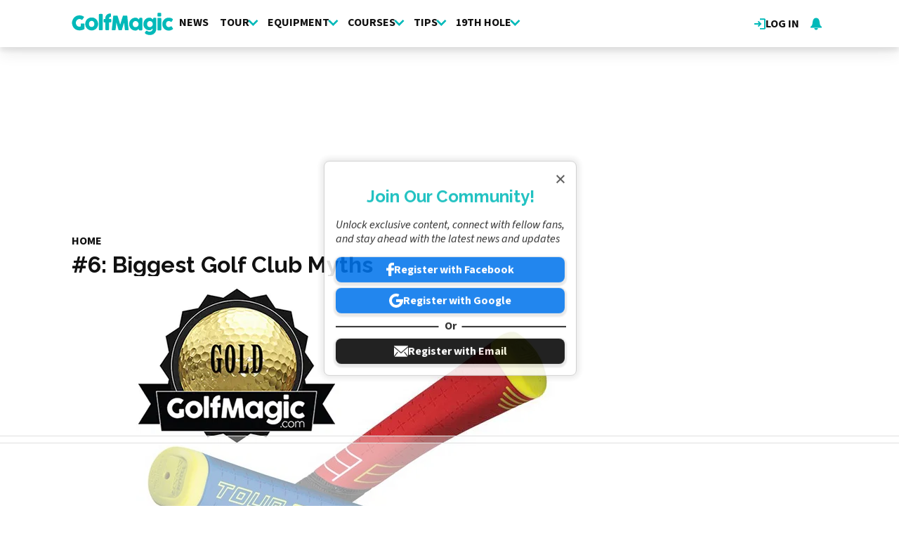

--- FILE ---
content_type: text/css
request_url: https://www.golfmagic.com/sites/default/files/css/css_voTsqYS0GEmgzeB2nCll4-1-Bhq0uUs6dxMGrp7whSs.css?delta=1&language=en&theme=golfmagic&include=eJxlkVGSwyAIhi-k8UgOUWKcojio3fb2q2m3TbcPAn4yCD_gbYIMAcXAK1QrtoZiK7sIZOsOEnOwa2-NczW13WnclUuDQUUDrkXOegU5MWnREX4BvSN4PCWuxO6ie0XRo-qlvl8ciNceN-jUTpRTwtxOeYF4BdJfbf3_aY9hp3Ea-jcctfpn5z1aP8bmoPHWFLqdV76Zp1eBaUsQojMb8xDpSHrDcuiXB7RF8GpekT3mVIWJjJdegJYZP2cWDLFOyYtwKs08nKr3AZOZbanRVoG5lrGBqcwyzQedGi7TqGuEjbuA-QsGwZ9qDrsk9p3wF6NGw04
body_size: 11767
content:
/* @license GPL-2.0-or-later https://www.drupal.org/licensing/faq */
#action-bar{display:-webkit-box;display:-ms-flexbox;display:flex;width:100%;-webkit-box-align:center;-ms-flex-align:center;align-items:center;-webkit-box-pack:end;-ms-flex-pack:end;justify-content:flex-end;gap:16px}#action-bar .link{position:relative;color:var(--menu-color);font-size:16px;text-transform:uppercase;gap:8px;padding:16px 0 16px 44px;width:auto}#action-bar .link>svg{width:16px;height:16px;top:0;left:0;color:var(--menu-icon-color)}@media screen and (max-width:1024px){#action-bar .link{font-size:16px;-webkit-box-pack:normal;-ms-flex-pack:normal;justify-content:normal}}#action-bar .separator{display:inline-block;font-size:0}#action-bar .separator:after{display:inline-block;content:'';height:50px;width:1px;-webkit-transform:skewX(-10deg);transform:skewX(-10deg);background:#eee;position:relative}@media screen and (max-width:1024px){#action-bar .separator:after{height:22px}}@media screen and (max-width:1024px){#action-bar{position:sticky;top:0;padding:0;background:#fff;gap:5px;-webkit-box-pack:space-evenly;-ms-flex-pack:space-evenly;justify-content:space-evenly;z-index:99;border-bottom:1px solid var(--menu-separator-color)}#action-bar .separator:after{background:var(--menu-separator-color)}}@media screen and (max-width:1024px){#header>#action-bar{display:none}}
.card_default{display:-webkit-box;display:-ms-flexbox;display:flex;overflow:hidden;border-radius:8px;padding:14px;gap:16px;min-height:calc(100px + 16px * 2)}.card_default .content{-webkit-box-flex:5;-ms-flex-positive:5;flex-grow:5}.card_default .title{font-size:16px;-webkit-line-clamp:3;min-height:60px}.card_default .links{display:-webkit-box;display:-ms-flexbox;display:flex;width:100%;font-size:14px}.card_default .links .sections .link{line-height:19px}.card_default>a:has(img){-webkit-box-flex:0;-ms-flex:0 0 100px;flex:0 0 100px;-ms-flex-positive:0;flex-grow:0;-ms-flex-negative:0;flex-shrink:0;width:100px;height:100px}.card_default figure{width:100px;height:100px}.card_default picture{display:block;width:100px;height:100px}.card_default img{border-radius:8px}.card_default .card-info{display:-webkit-box;display:-ms-flexbox;display:flex;gap:8px}.card_default .card-info .time{margin-left:unset}.card_default .card-info .viafoura{margin-left:0}.card_default .card-info .viafoura svg{-ms-flex-item-align:end;align-self:end}
.card_hero{aspect-ratio:348/233;padding:0;display:block;border-radius:8px;overflow:hidden;font-size:19px;line-height:23px}.card_hero .panel-inner{margin-top:0}.card_hero .sections{font-size:16px;line-height:20px}.card_hero .sections .time{margin-left:0;color:#fff}.card_hero .sections .viafoura{padding-right:4px;min-width:24px;margin-left:auto;font-size:14px;line-height:18px}.card_hero .content{position:absolute;bottom:16px;left:16px;width:calc(100% - 16px * 2);z-index:1}.card_hero .content .title{font-size:19px;line-height:19px;color:#fff}@media screen and (max-width:768px){.card_hero .content .title{font-size:22px;line-height:22px}}.card_hero.with-summary .content .title{font-size:22px;line-height:22px;color:#fff}.card_hero.with-summary .content .description{font-style:italic;font-weight:400;color:#fff;font-size:16px;line-height:20px;margin-top:4px}.card_hero a:has(img),.card_hero picture{position:absolute;top:0;left:0;width:100%;height:100%}.card_hero .viafoura{font-weight:700}.card_hero .contextual-region{position:static}.card_hero.overlay picture::before{position:absolute;top:0;left:0;width:100%;height:100%;white-space:pre;content:' ';pointer-events:none;background:-webkit-gradient(linear,left bottom,left top,color-stop(15%,#000),color-stop(80%,rgba(0,0,0,0)),to(rgba(0,0,0,0)));background:linear-gradient(0deg,#000 15%,rgba(0,0,0,0) 80%,rgba(0,0,0,0) 100%)}.card_hero.overlay:not(picture) a:has(img)::before{position:absolute;top:0;left:0;width:100%;height:100%;white-space:pre;content:' ';pointer-events:none;background:-webkit-gradient(linear,left bottom,left top,color-stop(15%,#000),color-stop(80%,rgba(0,0,0,0)),to(rgba(0,0,0,0)));background:linear-gradient(0deg,#000 15%,rgba(0,0,0,0) 80%,rgba(0,0,0,0) 100%)}
.card_plain{display:-webkit-box;display:-ms-flexbox;display:flex;border-radius:0;padding:16px;margin-bottom:16px;min-height:90px}.card_plain .content{-webkit-box-flex:5;-ms-flex-positive:5;flex-grow:5}.card_plain .links{min-height:18px}.card_plain .sections{display:-webkit-box;display:-ms-flexbox;display:flex;width:100%;font-size:14px;line-height:18px}.card_plain .title{font-size:16px;line-height:20px}@media screen and (max-width:768px){.card_plain{height:auto}}
.card_default{padding:0;min-height:100px}.card_default .time{font-size:12px;line-height:16px}
.card_hero,.card_hero.with-summary{aspect-ratio:16/9}.card_hero .time,.card_hero.with-summary .time{color:#fff}.card_hero .content .title,.card_hero.with-summary .content .title{font-size:22px;line-height:26px}.card_hero .content .title a,.card_hero.with-summary .content .title a{font-size:22px;line-height:26px}@media screen and (max-width:540px){.card_hero .content .title,.card_hero.with-summary .content .title{font-size:19px;line-height:23px}.card_hero .content .title a,.card_hero.with-summary .content .title a{font-size:19px;line-height:23px}.card_hero .content .description,.card_hero.with-summary .content .description{display:none}}
.block h2,.block h3{font-size:24px;line-height:32px;font-family:var(--heading-font),var(--heading-font-fallback),sans-serif;font-weight:700;margin-bottom:-1em;margin:0 0 16px 0}
a,abbr,acronym,address,applet,article,aside,audio,b,big,blockquote,body,canvas,center,cite,code,dd,del,details,dfn,div,dl,dt,em,embed,figcaption,figure,footer,form,h1,h2,h3,h4,h5,h6,header,hgroup,html,i,iframe,img,ins,kbd,label,li,mark,menu,nav,object,ol,output,p,pre,q,ruby,s,samp,section,small,span,strike,strong,sub,summary,sup,time,tt,u,ul,var,video{margin:0;padding:0;border:0;font-size:100%;font:inherit;vertical-align:baseline}html *{-webkit-box-sizing:border-box;box-sizing:border-box}article,aside,details,figcaption,figure,footer,header,hgroup,menu,nav,section{display:block}body{font-family:'Source Sans Pro',sans-serif;font-size:16px;line-height:1.25}ol,ul{list-style:none;-webkit-margin-before:1em;margin-block-start:1em;-webkit-margin-after:1em;margin-block-end:1em;-webkit-margin-start:1em;margin-inline-start:1em;-webkit-margin-end:0;margin-inline-end:0}p{-webkit-margin-before:1em;margin-block-start:1em;-webkit-margin-after:1em;margin-block-end:1em;-webkit-margin-start:0;margin-inline-start:0;-webkit-margin-end:0;margin-inline-end:0}blockquote,q{quotes:none;-webkit-margin-before:1em;margin-block-start:1em;-webkit-margin-after:1em;margin-block-end:1em;-webkit-margin-start:0;margin-inline-start:0;-webkit-margin-end:0;margin-inline-end:0}blockquote:after,blockquote:before,q:after,q:before{content:'';content:none}table{border-collapse:collapse;border-spacing:0}a{text-decoration:none;color:inherit}img{display:block}fieldset{min-width:100%}.cf::after{content:"";clear:both;display:table}#toolbar-administration a{font-family:'Source Sans Pro','Lucida Grande',Verdana,sans-serif;font-size:12px;font-weight:400}body.toolbar-fixed .modal__actions,body.toolbar-fixed .modal__controls,body.toolbar-horizontal .modal__actions,body.toolbar-horizontal .modal__controls,body.toolbar-vertical .modal__actions,body.toolbar-vertical .modal__controls{top:80px}body.toolbar-fixed .modal__content-actions,body.toolbar-horizontal .modal__content-actions,body.toolbar-vertical .modal__content-actions{top:calc(100vh)}body.toolbar-fixed .modal__content,body.toolbar-horizontal .modal__content,body.toolbar-vertical .modal__content{margin-top:100px}.field-title,.views-field-title{font-weight:700}.field__label{font-weight:700}.field--label-inline .field__label{display:inline-block}.field--label-inline .field__label:after{content:":"}.field--label-inline .field__item{display:inline-block}form .form-item{margin:8px 0}form .form-item label{font-weight:700;display:block;margin:0 0 4px 0}form .form-item label.form-required:after{content:"*";font-size:14px;line-height:19px;color:#ff001f;vertical-align:super}form .form-item .description,form .form-item .form-item--error-message{display:block;margin:4px 0 0 0;font-size:14px;line-height:14px;line-height:20px}form .form-item .form-item--error-message{font-weight:700;color:#ff001f}form select{border:solid 2px #9d9eaa;border-radius:4px;padding:6px;outline:0;width:100%}form select:focus{border-color:var(--link-color)}form select.error{border-color:#ff001f}form input[type=email],form input[type=password],form input[type=telephone],form input[type=text]{border:solid 2px #9d9eaa;border-radius:4px;padding:6px;outline:0;width:100%}form input[type=email]:focus,form input[type=password]:focus,form input[type=telephone]:focus,form input[type=text]:focus{border-color:var(--link-color)}form input[type=email].error,form input[type=password].error,form input[type=telephone].error,form input[type=text].error{border-color:#ff001f}form input::-webkit-file-upload-button{display:inline-block;cursor:pointer;-webkit-appearance:none;appearance:none;line-height:1em;font-weight:700;border-radius:4px;padding:6px 14px;outline:0;color:#fff;min-width:120px}form input::file-selector-button,form input[type=submit]{display:inline-block;cursor:pointer;-webkit-appearance:none;-moz-appearance:none;appearance:none;line-height:1em;font-weight:700;border-radius:4px;padding:6px 14px;outline:0;color:#fff;min-width:120px}form input[type=submit]{background-color:var(--link-color);border:solid 2px var(--link-color)}form input::-webkit-file-upload-button{margin-right:8px;border:solid 2px #33343a;background-color:#33343a}form input::file-selector-button{margin-right:8px;border:solid 2px #33343a;background-color:#33343a}.contact-message-form{font-size:19px;line-height:23px}.contact-message-form fieldset{border:3px solid #eee;border-radius:8px}.contact-message-form fieldset legend{font-weight:700}.contact-message-form input[type=checkbox]{outline:3px solid transparent}.contact-message-form input[type=checkbox]:focus-visible{outline:3px solid var(--link-color)}.contact-message-form .js-form-type-checkbox{display:-webkit-box;display:-ms-flexbox;display:flex;gap:16px}.contact-message-form .form-actions{margin-top:16px;display:-webkit-box;display:-ms-flexbox;display:flex;gap:16px}.contact-message-form input[type=submit]{padding:8px 16px;font-size:19px;line-height:23px}.contact-message-form input[type=email],.contact-message-form input[type=text],.contact-message-form textarea{border:3px solid #eee;border-radius:8px;padding:16px;width:100%;outline:0}.contact-message-form input[type=email]:focus,.contact-message-form input[type=email]:focus-visible,.contact-message-form input[type=text]:focus,.contact-message-form input[type=text]:focus-visible,.contact-message-form textarea:focus,.contact-message-form textarea:focus-visible{border-color:var(--link-color)}body{font-family:var(--body-font),var(--body-font-fallback),sans-serif;font-size:16px;font-style:normal;color:var(--text-color);background-color:#fff;margin:0}h1{font-size:32px;line-height:32px;font-style:normal;font-weight:700;margin:8px 0 16px 0}.main-margin{max-width:1108px;padding:0 16px;margin-left:auto;margin-right:auto}@media screen and (max-width:540px){.main-margin{padding:0 8px}}main{display:block;width:100%;max-width:100%;gap:16px;margin-top:16px}@media screen and (max-width:540px){main{margin-top:8px}}main #block-cmg-base-page-title{-ms-flex-preferred-size:100%;flex-basis:100%;font-size:24px;line-height:32px;font-family:var(--heading-font),var(--heading-font-fallback),sans-serif;font-weight:700;margin-bottom:-1em}main .main-wrapper,main article{-webkit-box-flex:1;-ms-flex-positive:1;flex-grow:1;-ms-flex-preferred-size:min-content;flex-basis:min-content}main #sidebar{-webkit-box-flex:0;-ms-flex-positive:0;flex-grow:0;-ms-flex-negative:0;flex-shrink:0;width:300px;font-size:14px;line-height:14px}@media screen and (max-width:1024px){main{-webkit-box-orient:vertical;-webkit-box-direction:normal;-ms-flex-direction:column;flex-direction:column}main #sidebar,main article{width:100%;-webkit-box-flex:5;-ms-flex-positive:5;flex-grow:5}}.ajax-progress.ajax-progress-fullscreen,.ajax-progress.ajax-progress-fullscreen:after,.ajax-progress.ajax-progress-fullscreen:before{-webkit-animation:pulse .9s infinite;animation:pulse .9s infinite;border-radius:100%;display:block;height:rem(10);left:50%;margin-top:rem(-5);opacity:1;padding:0;position:fixed;top:50%;width:rem(10)}.ajax-progress.ajax-progress-fullscreen{-webkit-animation-delay:.3s;animation-delay:.3s;margin-left:rem(-5)}.ajax-progress.ajax-progress-fullscreen:before{content:'';margin-left:rem(-20)}.ajax-progress.ajax-progress-fullscreen:after{-webkit-animation-delay:.6s;animation-delay:.6s;content:'';margin-left:rem(10)}.section{display:-webkit-box;display:-ms-flexbox;display:flex;-webkit-box-orient:horizontal;-webkit-box-direction:normal;-ms-flex-direction:row;flex-direction:row;-ms-flex-wrap:wrap;flex-wrap:wrap;width:100%;margin-bottom:16px;-webkit-column-gap:32px;-moz-column-gap:32px;column-gap:32px;row-gap:16px}.section.one-column{display:block}.section .block h2,.section .block h3{margin:16px 0}.section .banner-block{margin-top:16px}@media screen and (max-width:1024px){.section{row-gap:0}}.section .col{display:-webkit-box;display:-ms-flexbox;display:flex;-webkit-box-orient:vertical;-webkit-box-direction:normal;-ms-flex-direction:column;flex-direction:column;-webkit-box-flex:1;-ms-flex:1;flex:1;min-width:0}@media screen and (max-width:1024px){.section .col{-webkit-box-flex:100%;-ms-flex:100%;flex:100%}}.section .col .field h2{text-transform:uppercase;color:var(--link-color);font-size:24px;line-height:32px;font-family:var(--heading-font),var(--heading-font-fallback),sans-serif;font-weight:700;margin-bottom:-1em}.section.three-column{-webkit-box-flex:0;-ms-flex:0 0 calc(33.33% - 10.65px);flex:0 0 calc(33.33% - 10.65px)}@media screen and (max-width:1024px){.section.three-column{-webkit-box-flex:0;-ms-flex:0 0 100%;flex:0 0 100%}}.section.wide-two-column .first-column,.section.wide-two-column-sticky .first-column{display:-webkit-box;display:-ms-flexbox;display:flex;-webkit-box-orient:vertical;-webkit-box-direction:normal;-ms-flex-direction:column;flex-direction:column;-webkit-column-gap:32px;-moz-column-gap:32px;column-gap:32px;row-gap:16px}.section.wide-two-column .second-column,.section.wide-two-column-sticky .second-column{-webkit-box-flex:0;-ms-flex:0 0 calc(33.33% - 10.65px);flex:0 0 calc(33.33% - 10.65px)}@media screen and (max-width:768px){.section.wide-two-column .second-column,.section.wide-two-column-sticky .second-column{-webkit-box-flex:0;-ms-flex:0 0 100%;flex:0 0 100%;max-width:100%}}.section.wide-two-column .sticky,.section.wide-two-column-sticky .sticky{position:sticky;top:0}.section.viewport-width{overflow:clip;width:100vw;max-width:100vw;padding:0;display:block;margin-left:calc((100vw - (1108px - 32px)) * -.5)}@media screen and (max-width:1124px){.section.viewport-width{margin-left:-16px;margin-right:-16px}}@media screen and (max-width:540px){.section.viewport-width{margin-left:-8px;margin-right:-8px}}.section.viewport-width .viewport-row{max-width:1108px;margin:0 auto;display:-webkit-box;display:-ms-flexbox;display:flex;gap:16px;-ms-flex-wrap:wrap;flex-wrap:wrap}main.contained-width .section.viewport-width{width:auto;margin-left:auto;margin-right:auto}@media screen and (max-width:1124px){main.contained-width .section.viewport-width{margin-left:-16px;margin-right:-16px}}@media screen and (max-width:540px){main.contained-width .section.viewport-width{margin-left:-8px;margin-right:-8px}}.glb-body .section.viewport-width{width:100%;margin-left:auto;margin-right:auto}.grid-view{display:-webkit-box;display:-ms-flexbox;display:flex;-webkit-box-orient:vertical;-webkit-box-direction:normal;-ms-flex-direction:column;flex-direction:column;gap:16px}.grid-view nav{-webkit-box-flex:0;-ms-flex:0 0 100%;flex:0 0 100%}.grid-view .views-exposed-form{position:sticky;top:72px;z-index:100;display:-webkit-box;display:-ms-flexbox;display:flex;-ms-flex-preferred-size:100%;flex-basis:100%;-webkit-box-orient:horizontal;-webkit-box-direction:normal;-ms-flex-direction:row;flex-direction:row;-ms-flex-wrap:nowrap;flex-wrap:nowrap;-ms-flex-pack:distribute;justify-content:space-around;-ms-flex-line-pack:center;align-content:center;-webkit-box-align:end;-ms-flex-align:end;align-items:flex-end;gap:16px;border-radius:8px;padding:16px;-webkit-box-shadow:0 3px 6px rgba(0,0,0,.075),0 3px 6px rgba(0,0,0,.075);box-shadow:0 3px 6px rgba(0,0,0,.075),0 3px 6px rgba(0,0,0,.075);background:#fff;border:1px solid #e1e2e5}.grid-view .views-exposed-form .form-item{-webkit-box-flex:1;-ms-flex:1 1 auto;flex:1 1 auto;margin:0}.grid-view .views-exposed-form input{line-height:16px;font-size:14px}.grid-4 .grid-view{-webkit-box-orient:horizontal;-webkit-box-direction:normal;-ms-flex-direction:row;flex-direction:row;-ms-flex-wrap:wrap;flex-wrap:wrap}.grid-4 .grid-view .calendar_event,.grid-4 .grid-view .card,.grid-4 .grid-view .event{-webkit-box-flex:1;-ms-flex:1 1 22.5%;flex:1 1 22.5%;max-width:calc(25% - 8px)}@media screen and (max-width:1024px){.grid-4 .grid-view .calendar_event,.grid-4 .grid-view .card,.grid-4 .grid-view .event{-webkit-box-flex:2;-ms-flex:2 2 47%;flex:2 2 47%;max-width:calc(50% - 8px)}}@media screen and (max-width:540px){.grid-4 .grid-view .calendar_event,.grid-4 .grid-view .card,.grid-4 .grid-view .event{-webkit-box-flex:2;-ms-flex:2 2 100%;flex:2 2 100%;max-width:100%}}.grid-4 .grid-view .banner-block,.grid-4 .grid-view .mpu-block{-webkit-box-flex:0;-ms-flex:0 0 100%;flex:0 0 100%;min-width:300px;border-top:1px solid transparent;border-bottom:1px solid transparent;margin:0 auto;text-align:center;padding:16px 0}.grid-4 .grid-view .banner-block{border-color:#d4d4d9}.grid-3 .grid-view{-webkit-box-orient:horizontal;-webkit-box-direction:normal;-ms-flex-direction:row;flex-direction:row;-ms-flex-wrap:wrap;flex-wrap:wrap}.grid-3 .grid-view .calendar_event,.grid-3 .grid-view .card,.grid-3 .grid-view .event{-webkit-box-flex:1;-ms-flex:1 1 30%;flex:1 1 30%;max-width:calc(33% - 8px)}@media screen and (max-width:1024px){.grid-3 .grid-view .calendar_event,.grid-3 .grid-view .card,.grid-3 .grid-view .event{-webkit-box-flex:2;-ms-flex:2 2 47%;flex:2 2 47%;max-width:calc(50% - 8px)}}@media screen and (max-width:540px){.grid-3 .grid-view .calendar_event,.grid-3 .grid-view .card,.grid-3 .grid-view .event{-webkit-box-flex:2;-ms-flex:2 2 100%;flex:2 2 100%;max-width:100%}}.grid-3 .grid-view .banner-block,.grid-3 .grid-view .mpu-block{-webkit-box-flex:0;-ms-flex:0 0 100%;flex:0 0 100%;min-width:300px;border-top:1px solid transparent;border-bottom:1px solid transparent;margin:0 auto;text-align:center;padding:16px 0}.grid-3 .grid-view .banner-block{border-color:#d4d4d9}.grid-2 .grid-view{-webkit-box-orient:horizontal;-webkit-box-direction:normal;-ms-flex-direction:row;flex-direction:row;-ms-flex-wrap:wrap;flex-wrap:wrap}.grid-2 .grid-view .calendar_event,.grid-2 .grid-view .card,.grid-2 .grid-view .event{-webkit-box-flex:1;-ms-flex:1 1 47%;flex:1 1 47%;max-width:calc(50% - 8px)}@media screen and (max-width:540px){.grid-2 .grid-view .calendar_event,.grid-2 .grid-view .card,.grid-2 .grid-view .event{-webkit-box-flex:2;-ms-flex:2 2 100%;flex:2 2 100%;max-width:100%}}.grid-2 .grid-view .mpu-block{-webkit-box-flex:0;-ms-flex:0 0 100%;flex:0 0 100%;min-width:300px;border-top:1px solid transparent;border-bottom:1px solid transparent;margin:0 auto;text-align:center;padding:16px 0}.page-node-type-landing-page p,.path-taxonomy p{font-style:italic}.page-node-type-landing-page p:first-child,.path-taxonomy p:first-child{margin-top:0}.field--name-field-media-oembed-video iframe{width:100%;height:auto;aspect-ratio:16/9;border-radius:8px;overflow:hidden}figure.video iframe{width:100%;height:auto;aspect-ratio:16/9;border-radius:8px;overflow:hidden}iframe[allowfullscreen=true][src^='https://www.facebook.com/plugins/'],iframe[src^='//www.dailymotion.com'],iframe[src^='https://www.youtube.com']{width:100%;height:auto;aspect-ratio:16/9;border-radius:8px;overflow:hidden}iframe[src^='https://www.facebook.com/plugins/']{width:100%}figure figcaption{display:none}.navbar{overflow:hidden;background-color:#333}.navbar a{float:left;font-size:16px;color:#fff;text-align:center;padding:14px 16px;text-decoration:none}.subnav{float:left;overflow:hidden}.subnav .subnavbtn{font-size:16px;border:none;outline:0;color:#fff;padding:14px 16px;background-color:inherit;font-family:inherit;margin:0}.navbar a:hover,.subnav:hover .subnavbtn{background-color:red}.subnav-content{display:none;position:absolute;left:0;background-color:red;width:100%;z-index:1}.subnav-content a{float:left;color:#fff;text-decoration:none}.subnav-content a:hover{background-color:#eee;color:#000}.subnav:hover .subnav-content{display:block}picture img{width:100%;height:100%}article[id^=vf-promo-comments-],div[id^=vf-promo-comments-]{position:relative}article[id^=vf-promo-comments-]>div,div[id^=vf-promo-comments-]>div{position:sticky;top:calc(var(--reserved-space-top) + 40px)}#block-carthrottle-notificationbell,#block-crash-notificationbell,#block-golfmagic-notificationbell,#block-visordown-notificationbell{width:40px;height:40px}#block-carthrottle-notificationbell .viafoura,#block-crash-notificationbell .viafoura,#block-golfmagic-notificationbell .viafoura,#block-visordown-notificationbell .viafoura{background-color:transparent}#block-carthrottle-notificationbell .vf-button:not(:hover),#block-visordown-notificationbell .vf-button:not(:hover){color:#f5f5f5}.viafoura{--accent-color-light:hsl(from var(--link-color) h s calc(l + 5));--accent-color:var(--link-color);--accent-color-dark:hsl(from var(--link-color) h s calc(l - 10));--text-on-accent-color:#fff;--primary-font:var(--body-font),var(--body-font-fallback),sans-serif}
body{position:relative}.pattern-preview__markup{padding:20px}.bg{position:absolute;display:block;left:0;top:0;bottom:0;right:0;-webkit-box-shadow:0 1px 3px rgba(0,0,0,.075),0 1px 2px rgba(0,0,0,.075);box-shadow:0 1px 3px rgba(0,0,0,.075),0 1px 2px rgba(0,0,0,.075);-webkit-transform:skewX(-10deg);transform:skewX(-10deg);z-index:-1}.hidden{display:none}
#footer{margin-top:15px;background-color:#111;font-size:16px;line-height:20px;color:#fff}@media screen and (min-width:1024px){#footer{padding-bottom:calc(90px - 16px)}}#footer .main-margin{padding:32px 16px;margin:0 auto}#footer .field--name-field-links img,#footer .field--name-field-links svg,#footer .logo img,#footer .logo svg{width:32px;height:32px}#footer h2{text-transform:uppercase;font-size:19px;line-height:23px;font-weight:700;color:#ec1e1e;margin:15px 0 5px 0}#footer nav{margin:5px 0}#footer nav a{display:block;color:#fff;margin:5px 0}#footer footer{display:-webkit-box;display:-ms-flexbox;display:flex;-ms-flex-wrap:wrap;flex-wrap:wrap;-webkit-box-orient:horizontal;-webkit-box-direction:normal;-ms-flex-direction:row;flex-direction:row;gap:16px}#footer footer>div{-webkit-box-flex:1;-ms-flex:1 1 25%;flex:1 1 25%}@media screen and (max-width:768px){#footer footer>div{width:unset;-webkit-box-flex:0;-ms-flex:0 0 100%;flex:0 0 100%}}#footer .user-links-block{background:0 0;padding:16px 0;margin:0}#footer .user-links-block .field__items{display:-webkit-box;display:-ms-flexbox;display:flex;-ms-flex-wrap:wrap;flex-wrap:wrap;gap:16px;-webkit-box-pack:start;-ms-flex-pack:start;justify-content:flex-start}#footer .user-links-block .field__items span{padding:0;line-height:0}#footer .user-links-block .field__items a svg{float:none;height:24px;width:24px}#footer .user-links-block .link{display:none}#footer .vf-tray{font-style:normal}#footer .vf-tray p{font-style:normal}#footer .vf-tray h3{color:var(--text-color);text-transform:none;font-weight:400;font-size:19px;line-height:23px;font-style:normal;font-family:var(--body-font),var(--body-font-fallback),sans-serif;margin:16px auto}#footer nav ol a{display:-webkit-box;display:-ms-flexbox;display:flex;color:var(--text-color)}#footer nav ol a:active,#footer nav ol a:hover{color:var(--link-color)}
nav[aria-labelledby=pagination-heading]{text-align:center;margin-top:16px;font-size:0}nav[aria-labelledby=pagination-heading] ul{-webkit-margin-start:0;margin-inline-start:0}nav[aria-labelledby=pagination-heading] li{display:inline-block;font-size:16px;margin:5px 2px 5px 0}nav[aria-labelledby=pagination-heading] li svg{width:8px;height:12px}nav[aria-labelledby=pagination-heading] li.pager__item--previous svg{-webkit-transform:rotate(180deg);transform:rotate(180deg)}nav[aria-labelledby=pagination-heading] li.pager__item.is-active{margin:5px 10px}
#breadcrumb{margin:0 auto;position:relative;display:block;list-style-type:none;font-style:normal;color:var(--text-color);font-size:16px;line-height:20px}#breadcrumb ul{padding:0;margin:0}#breadcrumb ul li{display:inline-block;position:relative;margin-right:0;padding-right:16px}#breadcrumb ul li:after{position:absolute;right:7px;content:" ";height:100%;border-left:solid 2px #9d9eaa;-webkit-transform:skewX(-10deg);transform:skewX(-10deg)}#breadcrumb ul li:last-child:after{display:none}#breadcrumb ul li .link.label{padding:0;margin-left:0;color:var(--text-color);font-style:normal;font-family:var(--body-font),var(--body-font-fallback),sans-serif}#breadcrumb ul li .link.label svg{display:none}#breadcrumb ul li .link.label .bg{display:none}.path-about-us #breadcrumb{max-width:unset}
#breadcrumb{max-width:1076px;padding:0;margin-left:auto;margin-right:auto;font-size:16px;line-height:20px}#breadcrumb ul li:after{top:0;border-width:1px;border-color:var(--link-color)}#breadcrumb ul li .link.label{font-size:16px;line-height:20px}
#header{position:sticky;top:-50px;z-index:100;background:#fff}@media screen and (max-width:1024px){#header{top:0}}

.main-navigation{display:-webkit-box;display:-ms-flexbox;display:flex;-ms-flex-line-pack:center;align-content:center;-webkit-box-pack:start;-ms-flex-pack:start;justify-content:flex-start;margin:0;background-color:var(--menu-background)}@media screen and (max-width:1024px){.main-navigation{display:none;position:absolute;-webkit-box-orient:vertical;-webkit-box-direction:normal;-ms-flex-direction:column;flex-direction:column;width:66%;min-width:300px;right:0;height:calc(100vh - 62px);top:62px;-webkit-box-shadow:0 3px 6px rgba(0,0,0,.075),0 3px 6px rgba(0,0,0,.075);box-shadow:0 3px 6px rgba(0,0,0,.075),0 3px 6px rgba(0,0,0,.075);overflow-y:scroll;z-index:-1}}.main-navigation.visible{display:-webkit-box;display:-ms-flexbox;display:flex}.main-navigation section{background-color:var(--menu-background)}.main-navigation a{min-height:52px;display:inline-block;color:var(--menu-color);padding:20px 15px;font-size:19px;font-family:var(--heading-font),var(--heading-font-fallback),sans-serif;line-height:22px;font-weight:700;font-style:italic;text-transform:uppercase}.main-navigation a.title{width:100%}.main-navigation a .spacer{float:right;height:52px}.main-navigation a svg{display:none;float:right;-webkit-transition:.5s transform;transition:.5s transform;margin-left:10px;color:var(--menu-icon-color)}@media screen and (max-width:1024px){.main-navigation a svg{display:block}}@media screen and (max-width:1024px){.main-navigation a .title{padding:8px 8px 8px 16px;border-right:1px solid var(--menu-separator-color);-webkit-transition:.5s border-right;transition:.5s border-right}}.main-navigation.expanded{background:#eee}@media screen and (max-width:1024px){.main-navigation.expanded>a .title{border-right:none;color:var(--menu-active-color)}}.main-navigation.active,.main-navigation.hover,.main-navigation:hover{color:var(--menu-active-color)}@media screen and (max-width:1024px){.main-navigation.active,.main-navigation.hover,.main-navigation:hover{-webkit-box-shadow:none;box-shadow:none}}@media screen and (max-width:1024px){.main-navigation:nth-child(odd) a{background:#f5f5f5}}.main-navigation>section{border-bottom:3px solid transparent}.main-navigation>section.active,.main-navigation>section.hover,.main-navigation>section:hover{border-bottom:3px solid var(--link-color)}@media screen and (max-width:1024px){.main-navigation>section.expanded>a svg{-webkit-transform:rotate(90deg);transform:rotate(90deg)}}.main-navigation>.dd-menu{-webkit-box-shadow:0 1px 3px rgba(0,0,0,.075),0 1px 2px rgba(0,0,0,.075);box-shadow:0 1px 3px rgba(0,0,0,.075),0 1px 2px rgba(0,0,0,.075);position:absolute;top:62px;left:0;margin:0;z-index:-1}.main-navigation .dd-menu{display:none}.main-navigation .dd-menu a{padding:15px;color:#111;width:-webkit-fit-content;width:-moz-fit-content;width:fit-content}@media screen and (max-width:1024px){.main-navigation .dd-menu a{padding-left:32px;width:100%}}.main-navigation .dd-menu a:hover{color:var(--menu-active-color)}.main-navigation .dd-menu:hover{-webkit-box-shadow:none;box-shadow:none}.main-navigation .dd-menu:nth-child(odd) a{background:#f5f5f5}@media screen and (max-width:1024px){.main-navigation .dd-menu{display:none;top:0;-webkit-box-shadow:none;box-shadow:none;z-index:0}.main-navigation .dd-menu.visible{display:block}}@media screen and (min-width:1025px){.main-navigation .dd.hover .dd-menu,.main-navigation .dd:hover .dd-menu{left:0;z-index:-2;position:absolute;display:-webkit-box;display:-ms-flexbox;display:flex;-webkit-box-orient:vertical;-webkit-box-direction:normal;-ms-flex-direction:column;flex-direction:column}}
.main-menu{position:relative;margin:0;width:100%;background:var(--menu-background);-webkit-box-shadow:0 3px 6px rgba(0,0,0,.075),0 3px 6px rgba(0,0,0,.075);box-shadow:0 3px 6px rgba(0,0,0,.075),0 3px 6px rgba(0,0,0,.075);gap:16px}.main-menu section.dd-menu section.dd-sub{display:inline-block}.main-menu .container{max-width:1108px;display:-webkit-box;display:-ms-flexbox;display:flex;-webkit-box-orient:horizontal;-webkit-box-direction:normal;-ms-flex-direction:row;flex-direction:row;-ms-flex-wrap:nowrap;flex-wrap:nowrap;gap:16px;-webkit-box-pack:start;-ms-flex-pack:start;justify-content:flex-start;margin:0 auto;-webkit-box-align:center;-ms-flex-align:center;align-items:center;padding:0 16px}@media screen and (max-width:1024px){.main-menu .container{padding:0}}.main-menu .menu-button{display:none;font-size:0}.main-menu .menu-button button{-webkit-appearance:none;-moz-appearance:none;appearance:none;border:0;padding:0;cursor:pointer;font-size:0;background:0 0}.main-menu .menu-button button svg{color:var(--menu-icon-color)}.main-menu .logo{cursor:pointer;height:32px;width:auto;padding:0}.main-menu .logo img,.main-menu .logo svg{width:32px;height:32px}.main-menu .menu-items{display:-webkit-box;display:-ms-flexbox;display:flex;-webkit-box-orient:horizontal;-webkit-box-direction:normal;-ms-flex-direction:row;flex-direction:row;-ms-flex-wrap:nowrap;flex-wrap:nowrap;-webkit-box-align:center;-ms-flex-align:center;align-items:center;-ms-flex-line-pack:center;align-content:center;-webkit-box-pack:start;-ms-flex-pack:start;justify-content:flex-start;margin:0}.main-menu .menu-items .menu-item>a.link{width:100%;color:var(--menu-color);padding:37px 0 37px 37px;font-size:14px;line-height:14px;-webkit-box-pack:justify;-ms-flex-pack:justify;justify-content:space-between;white-space:nowrap;-webkit-transition:background-color .5s;transition:background-color .5s;font-family:var(--body-font),var(--body-font-fallback),sans-serif;font-weight:700;font-style:italic;text-transform:uppercase}.main-menu .menu-items .menu-item>a.link::after{content:'';display:inline-block;height:22px;width:1px;-webkit-transform:skewX(-10deg);transform:skewX(-10deg);background:#cecece;margin-left:8px}.main-menu .menu-items .menu-item>a.link.active{color:var(--menu-active-color)}.main-menu .menu-items .menu-item>a.link svg{height:16px;width:16px;color:var(--menu-icon-color)}.main-menu .menu-items .menu-item.user-visible a{color:var(--menu-color)}@media screen and (max-width:1024px){.main-menu .container{-webkit-box-orient:horizontal;-webkit-box-direction:normal;-ms-flex-direction:row;flex-direction:row;-ms-flex-wrap:wrap;flex-wrap:wrap;-webkit-box-pack:justify;-ms-flex-pack:justify;justify-content:space-between;gap:16px;padding:16px}.main-menu .container .menu-button{display:inline-block}.main-menu .container .menu-button svg{height:22px;width:22px}.main-menu section.dd-menu section.dd-sub{display:block}.main-menu.visible #top-bar{-webkit-animation-name:topTransition;animation-name:topTransition}.main-menu.visible #middle-bar{-webkit-animation-name:middleTransition;animation-name:middleTransition}.main-menu.visible #bottom-bar{-webkit-animation-name:bottomTransition;animation-name:bottomTransition}.main-menu.visible #cross .left{-webkit-animation-name:rotateLeft;animation-name:rotateLeft}.main-menu.visible #cross .right{-webkit-animation-name:rotateRight;animation-name:rotateRight}}
@-webkit-keyframes menuslide{0%{opacity:0}100%{opacity:1}}@keyframes menuslide{0%{opacity:0}100%{opacity:1}}.main-menu .logo img{width:145px}.main-menu section.dd-menu section.dd-sub{display:block}.header-wrapper{position:sticky;width:100%;top:0;z-index:100;background:var(--menu-background);-webkit-box-shadow:0 10px 20px rgba(0,0,0,.075),0 6px 6px rgba(0,0,0,.075);box-shadow:0 10px 20px rgba(0,0,0,.075),0 6px 6px rgba(0,0,0,.075)}.header-wrapper #header{display:-webkit-box;display:-ms-flexbox;display:flex;-webkit-box-orient:horizontal;-webkit-box-direction:reverse;-ms-flex-direction:row-reverse;flex-direction:row-reverse;max-width:1108px;margin:0 auto;background:var(--menu-background)!important}.header-wrapper #header #action-bar a[href*="/user/log"],.header-wrapper #header #action-bar a[href^="/user"]{padding-left:0}.header-wrapper #header #action-bar svg{color:var(--link-color);margin-left:8px}.header-wrapper #header #action-bar .separator{display:none}@media screen and (max-width:1024px){.header-wrapper #header #action-bar{background:var(--menu-active-color)!important;padding:8px;border-top:1px solid #fff;border-bottom:none}.header-wrapper #header #action-bar svg{width:16px;height:16px;color:#111}}@media screen and (max-width:1024px){.header-wrapper #header{width:100%}}.header-wrapper #menu-bar{background:var(--menu-background);-webkit-box-shadow:none;box-shadow:none}.header-wrapper #menu-bar .main-navigation{background:var(--menu-background)!important;min-height:67px}.header-wrapper #menu-bar .main-navigation a{font-family:var(--body-font),var(--body-font-fallback),sans-serif}@media screen and (max-width:1024px){.header-wrapper #menu-bar .main-navigation>section{border-bottom:3px solid transparent}.header-wrapper #menu-bar .main-navigation>section:hover{border-bottom:3px solid transparent}}.header-wrapper #menu-bar .main-navigation>section a svg{color:var(--link-color);width:10px;height:16px;margin-left:0}@media screen and (max-width:1024px){.header-wrapper #menu-bar .main-navigation{overflow-x:clip;gap:0}}.header-wrapper #menu-bar .main-navigation a{font-size:16px;line-height:16px;white-space:nowrap;font-style:normal;padding:24px 8px;color:var(--menu-color);display:-webkit-box;display:-ms-flexbox;display:flex;-webkit-box-orient:horizontal;-webkit-box-direction:reverse;-ms-flex-direction:row-reverse;flex-direction:row-reverse;gap:10px;-webkit-box-pack:justify;-ms-flex-pack:justify;justify-content:space-between}@media screen and (max-width:1024px){.header-wrapper #menu-bar .main-navigation a{padding:16px}.header-wrapper #menu-bar .main-navigation a.title{display:block;border-right:none;min-height:unset;padding:16px;width:auto}}@media screen and (max-width:1024px){.header-wrapper #menu-bar .main-navigation a.active,.header-wrapper #menu-bar .main-navigation a:active,.header-wrapper #menu-bar .main-navigation a:hover{-webkit-box-shadow:none!important;box-shadow:none!important}}.header-wrapper #menu-bar .main-navigation a:after{display:none}.header-wrapper #menu-bar .main-navigation a .spacer{height:16px}.header-wrapper #menu-bar .main-navigation a svg{display:block;height:16px;padding:0;width:auto;color:var(--link-color)}@media screen and (min-width:1024px){.header-wrapper #menu-bar .main-navigation a svg{-webkit-transform:rotate(90deg) translateX(1px);transform:rotate(90deg) translateX(1px)}}.header-wrapper #menu-bar .main-navigation:nth-child(even){background:0 0}@media screen and (max-width:1024px){.header-wrapper #menu-bar .main-navigation:nth-child(odd){background:0 0}}.header-wrapper #menu-bar .main-navigation .dd-menu a{display:block;width:auto}@media screen and (max-width:1024px){.header-wrapper #menu-bar .main-navigation .dd-menu a{padding-right:16px}}.header-wrapper #menu-bar .main-navigation .dd-menu a.odd{background-color:#f6f6f6}.header-wrapper #menu-bar .main-navigation .dd-menu svg{display:inline-block}.header-wrapper #menu-bar .dd.hover>.dd-menu{display:block}.header-wrapper #menu-bar .dd-menu{display:none;border-top:none;-webkit-box-shadow:0 3px 6px rgba(0,0,0,.075),0 3px 6px rgba(0,0,0,.075);box-shadow:0 3px 6px rgba(0,0,0,.075),0 3px 6px rgba(0,0,0,.075);padding:0;top:unset;left:auto;width:-webkit-fit-content;width:-moz-fit-content;width:fit-content;min-width:280px;-webkit-animation-name:menuslide;animation-name:menuslide;-webkit-animation-duration:.5s;animation-duration:.5s;-webkit-animation-iteration-count:1;animation-iteration-count:1;-webkit-animation-fill-mode:forwards;animation-fill-mode:forwards}@media screen and (max-width:1024px){.header-wrapper #menu-bar .dd-menu{min-width:100%}}.header-wrapper #menu-bar .dd-menu a{background:#fff;padding:16px;min-height:unset}.header-wrapper #menu-bar .dd-menu a.hover,.header-wrapper #menu-bar .dd-menu a.is-active,.header-wrapper #menu-bar .dd-menu a:active,.header-wrapper #menu-bar .dd-menu a:hover{color:var(--link-color)}@media screen and (max-width:1024px){.header-wrapper #menu-bar .dd-menu a{width:calc(100% - 32px);padding-left:32px}.header-wrapper #menu-bar .dd-menu a.title{color:var(--menu-color)}}.header-wrapper #menu-bar .dd-menu a svg{-webkit-transform:rotate(0);transform:rotate(0)}.header-wrapper #menu-bar .dd-menu.visible{display:block}@media screen and (max-width:1024px){.header-wrapper #menu-bar .dd-sub>a{width:100%!important;padding-left:32px!important}}.header-wrapper #menu-bar .dd-sub:hover>a{color:var(--link-color)}.header-wrapper #menu-bar .dd-sub.active>a{color:var(--link-color)}.header-wrapper #menu-bar .dd-sub .dd-menu{position:absolute;left:unset;right:-280px;top:unset;margin-top:-52px}@media screen and (max-width:1024px){.header-wrapper #menu-bar .dd-sub .dd-menu{position:relative;left:0;margin-top:0}.header-wrapper #menu-bar .dd-sub .dd-menu a{padding-left:48px}}.header-wrapper #menu-bar .dd-sub.hover .dd-menu{display:block}.header-wrapper #menu-bar .dd-sub.expanded{color:var(--link-color)}.header-wrapper #menu-bar .dd-sub.expanded svg{-webkit-transform:rotate(90deg);transform:rotate(90deg)}
#footer{font-size:14px;line-height:14px;color:#9d9eaa}@media screen and (max-width:540px){#footer .main-margin{padding:16px 8px}}#footer .logo img{width:145px}#footer .user-links-block .field__items a svg{width:40px}#footer h2,#footer h3{text-transform:uppercase;font-size:16px;line-height:20px;font-weight:700;color:#f5f5f5}#footer h2{margin:0 0 8px 0;font-style:normal}#footer footer{display:-webkit-box;display:-ms-flexbox;display:flex;-webkit-box-orient:horizontal;-webkit-box-direction:normal;-ms-flex-direction:row;flex-direction:row}#footer .region-footer-content{margin-top:32px}#footer .region-footer-content ol:last-child,#footer .region-footer-content p:last-child,#footer .region-footer-content ul:last-child{margin-bottom:0}
.card{background-color:#fff;border:none}.card.card_hero{background-color:#f5f5f5}.card .text_wrapper{padding:0;margin-top:16px}.card .title{font-family:var(--heading-font),var(--heading-font-fallback),sans-serif;font-size:19px;line-height:23px;margin:4px 0}.card .sections{font-family:var(--body-font),var(--body-font-fallback),sans-serif;line-height:16px;font-style:normal}.card .sections .link{margin-right:auto}.card .sections:has(.link) .link:nth-child(2){margin-right:unset}.card .sections:has(.link) .link:nth-child(2){margin-right:auto}.card .time{font-family:var(--body-font),var(--body-font-fallback),sans-serif;-webkit-box-flex:0;-ms-flex:0 0 fit-content;flex:0 0 fit-content;-ms-flex-item-align:center;align-self:center;-webkit-box-pack:end;-ms-flex-pack:end;justify-content:flex-end;color:#00b9b9;font-style:normal;font-size:16px;line-height:20px}.card .time .link:not(a) svg{right:0}.card .sections{-ms-flex-wrap:wrap;flex-wrap:wrap;row-gap:0}.card .sections .link:nth-child(2) a{color:#00b9b9}.card-19th-hole .sections .link,.card.news .sections .link,.card.tour .sections .link{color:#00b9b9}.card-19th-hole .time,.card.news .time,.card.tour .time{color:#00b9b9}.card-19th-hole.card_hero .time,.card.news.card_hero .time,.card.tour.card_hero .time{color:#fff}.card.equipment .sections .link{color:#007fba}.card.equipment .time{color:#007fba}.card.equipment.card_hero .time{color:#fff}.card.courses .sections .link{color:#a0ba00}.card.courses .time{color:#a0ba00}.card.courses.card_hero .time{color:#fff}.card.tips .sections .link{color:#c95928}.card.tips .time{color:#c95928}.card.tips.card_hero .time{color:#fff}
.table-overflow{background-color:#f5f5f5;padding:16px;margin-bottom:32px;border-radius:8px;overflow-x:auto}.standing-table table,.table-overflow table{min-width:100%;width:auto;border-spacing:0;border-collapse:collapse;border:1px solid #eee;font-size:16px;line-height:20px}.standing-table table caption,.table-overflow table caption{text-align:left;font-family:var(--heading-font),var(--heading-font-fallback),sans-serif;font-size:22px;line-height:26px;text-transform:uppercase;font-style:italic;font-weight:700;margin-bottom:16px}@media screen and (max-width:768px){.standing-table table caption,.table-overflow table caption{text-align:center}}.standing-table table caption a,.table-overflow table caption a{color:var(--link-color)}.standing-table table thead,.standing-table table tr,.table-overflow table thead,.table-overflow table tr{background-color:#fff}.standing-table table thead td,.standing-table table thead th,.standing-table table tr td,.standing-table table tr th,.table-overflow table thead td,.table-overflow table thead th,.table-overflow table tr td,.table-overflow table tr th{padding:8px 16px;border-bottom:1px solid #eee;border-right:1px solid #eee;text-align:left}.standing-table table thead tr,.table-overflow table thead tr{background-color:#f5f5f5}.standing-table table thead tr td,.standing-table table thead tr th,.table-overflow table thead tr td,.table-overflow table thead tr th{padding-bottom:8px}.standing-table table thead tr td:nth-child(2),.standing-table table thead tr th:nth-child(2),.table-overflow table thead tr td:nth-child(2),.table-overflow table thead tr th:nth-child(2){border-left:none}.standing-table table tbody tr:first-child td:first-child,.table-overflow table tbody tr:first-child td:first-child{border-top-left-radius:8px}.standing-table table tbody tr:first-child td:last-child,.table-overflow table tbody tr:first-child td:last-child{border-top-right-radius:8px}.standing-table table tbody tr:last-child td:first-child,.table-overflow table tbody tr:last-child td:first-child{border-bottom-left-radius:8px}.standing-table table tbody tr:last-child td:last-child,.table-overflow table tbody tr:last-child td:last-child{border-bottom-right-radius:8px}
.section.content.one-column{display:block}.section.image.one-column .row:last-child,.section.pros-cons .row:last-child{margin-bottom:0}.text-article{font-size:19px;line-height:23px;font-family:var(--body-font),var(--body-font-fallback),sans-serif}.text-article .body.summary{font-style:italic}.text-article .body.summary p{margin:0}.text-article .body p{margin:16px 0}.text-article .body b,.text-article .body strong{font-weight:700}.text-article .body em,.text-article .body i{font-style:italic}.text-article .body u{text-decoration:underline}.text-article .body a{color:var(--link-color)}.text-article .body a:active,.text-article .body a:hover{text-decoration:underline}.text-article .body ol,.text-article .body ul{color:var(--link-color)}.text-article .body ol{list-style:decimal}.text-article .body ul{list-style:square}.text-article .body h2{font-size:24px;line-height:24px;font-style:normal;font-weight:700;display:-webkit-box;display:-ms-flexbox;display:flex;background:var(--link-color);color:#fff;padding:8px 0 8px 8px}.text-article .body h2:after{display:-webkit-box;display:-ms-flexbox;display:flex;-webkit-box-flex:25;-ms-flex-positive:25;flex-grow:25;margin-top:-9px;margin-left:8px;margin-right:-1px;margin-bottom:-8px;height:auto;width:-webkit-fit-content;width:-moz-fit-content;width:fit-content;content:' ';background:#fff;border-bottom:1px solid var(--link-color)}.text-article .body h3{font-size:22px;line-height:22px;padding-bottom:8px;font-weight:700;font-style:normal;color:var(--link-color);border-bottom:1px solid #d4d4d9}.text-article .body h4{font-size:19px;line-height:19px;font-weight:700;font-style:normal;color:var(--link-color)}.text-article .body h5{font-size:19px;line-height:19px;color:var(--link-color);font-style:italic}.text-article .body h6{color:var(--link-color)}.text-article .body h2,.text-article .body h3,.text-article .body h4,.text-article .body h5,.text-article .body h6{margin:8px 0}.text-article .body .table-overflow{width:100%;overflow-x:auto}.text-article .body #cmg-vsly{background:#ddd;padding-top:calc(56.25% + 24px);font-size:0;position:relative;overflow:hidden;width:100%}.text-article .body .twitter-tweet{margin:0 auto}.text-article .dsk.apl{margin:16px 0}.text-article .all.apl{padding:0;margin-bottom:0}@media screen and (max-width:1024px){.text-article .all.apl{display:block}}.article-author-block .views-row{margin-top:16px}.section.content .body{padding-bottom:32px;border-bottom:1px solid #9d9eaa}.first-column .field--name-field-media-oembed-video,.first-column .field--name-field-video{margin:16px 0}.first-column figure{margin:16px 0;display:-webkit-box;display:-ms-flexbox;display:flex;-ms-flex-wrap:wrap;flex-wrap:wrap;-webkit-box-pack:justify;-ms-flex-pack:justify;justify-content:space-between;background-color:#f5f5f5;border-radius:8px;overflow:hidden;width:100%}.first-column figure figcaption{display:-webkit-box;display:-ms-flexbox;display:flex;-webkit-box-flex:1;-ms-flex-positive:1;flex-grow:1;font-size:14px;line-height:14px;gap:16px;font-style:italic;-ms-flex-wrap:nowrap;flex-wrap:nowrap;margin:16px}.first-column figure figcaption div{-webkit-box-flex:1;-ms-flex:1 1 auto;flex:1 1 auto}.first-column figure figcaption.source{-webkit-box-flex:1;-ms-flex:1 1 33%;flex:1 1 33%;font-style:normal;font-weight:700;text-align:right}.first-column figure picture,.first-column picture{width:100%;border-radius:8px;overflow:hidden}.first-column figure picture img,.first-column picture img{width:100%;height:100%}@media screen and (max-width:768px){.first-column figure picture,.first-column picture{width:calc(100% + 16px * 2);border-radius:0}}.first-column>figure{margin:0}.first-column .cmg-user .info{-webkit-box-flex:1;-ms-flex:1 1;flex:1 1}.first-column .cmg-user .image{-webkit-box-flex:0;-ms-flex:0 0 80px;flex:0 0 80px}.first-column .cmg-user .image picture{width:100%}@media screen and (max-width:540px){.first-column .cmg-user .image{max-width:80px;-webkit-box-flex:1;-ms-flex:1 1;flex:1 1}}.second-column .grid-view{gap:0}.field_keywords{display:inline-block;padding:8px 16px;margin:8px 8px 0 0;background:var(--link-color);color:var(--label-color);border-radius:16px;font-size:16px;line-height:20px;font-weight:700;line-height:16px;-webkit-box-shadow:0 3px 6px rgba(0,0,0,.075),0 3px 6px rgba(0,0,0,.075);box-shadow:0 3px 6px rgba(0,0,0,.075),0 3px 6px rgba(0,0,0,.075)}.field_keywords a{color:#fff}.field_keywords:hover{-webkit-box-shadow:unset;box-shadow:unset}.field_keywords svg{color:#fff;height:12px;width:12px;margin-left:8px}div:has(>div>div.field_keywords){margin:16px 0}div:has(>div>div.field_keywords) h2{font-size:24px;line-height:32px;font-family:var(--heading-font),var(--heading-font-fallback),sans-serif;font-weight:700;margin-bottom:-1em;margin:0;color:var(--link-color)}
.article-sponsor{display:-webkit-box;display:-ms-flexbox;display:flex;width:-webkit-fit-content;width:-moz-fit-content;width:fit-content;font-size:19px;margin-left:auto;-ms-flex-wrap:wrap;flex-wrap:wrap;gap:0;-webkit-box-align:center;-ms-flex-align:center;align-items:center;border:1px solid #111}.article-sponsor .text{-webkit-box-flex:1;-ms-flex:1 1 auto;flex:1 1 auto;background-color:#111;font-style:italic;text-align:center;white-space:nowrap;color:#fff;padding:8px;font-size:16px}.article-sponsor .sponsor{-webkit-box-flex:1;-ms-flex:1 1 auto;flex:1 1 auto;min-width:60px;white-space:nowrap}.article-sponsor .sponsor a{text-align:center;display:block}.article-sponsor .sponsor picture{display:block;margin:0 auto;width:-webkit-fit-content;width:-moz-fit-content;width:fit-content}.article-sponsor .sponsor img{width:auto;height:39px}
main.main-margin.text-article h1{margin-top:8px;font-family:var(--heading-font),var(--heading-font-fallback),sans-serif}#lbs-article-header{margin-bottom:16px}#lbs-content .col.second-column .block:first-child .apl{margin-top:0}.text-article .block-layout-body p:first-child,.text-article .body p:first-child{margin-top:0}.text-article .block-layout-body p:last-child,.text-article .body p:last-child{margin-bottom:0}.text-article .block-layout-body a,.text-article .body a{text-decoration:underline;color:var(--link-color)}.text-article .block-layout-body img,.text-article .body img{max-width:100%;height:auto!important}.text-article .block-layout-body ol,.text-article .block-layout-body ul,.text-article .body ol,.text-article .body ul{color:var(--text-color)}.text-article .block-layout-body ol li,.text-article .block-layout-body ul li,.text-article .body ol li,.text-article .body ul li{margin-bottom:8px}.text-article .block-layout-body ol li::marker,.text-article .block-layout-body ul li::marker,.text-article .body ol li::marker,.text-article .body ul li::marker{color:var(--link-color)}.text-article .block-layout-body ol li:last-child,.text-article .block-layout-body ul li:last-child,.text-article .body ol li:last-child,.text-article .body ul li:last-child{margin-bottom:0}.text-article .block-layout-body blockquote:not(:has(.text-quote)),.text-article .body blockquote:not(:has(.text-quote)){border-left:4px solid var(--link-color);padding-left:16px}.text-article .block-layout-body blockquote.instagram-media,.text-article .block-layout-body blockquote.twitter-tweet,.text-article .body blockquote.instagram-media,.text-article .body blockquote.twitter-tweet{border-left:none;padding-left:0}.text-article .block-layout-body .text-quote,.text-article .body .text-quote{border-left:4px solid var(--link-color);padding-left:16px}#lbs-content .first-column .all.apl,#lbs-content .first-column .dsk.apl{padding:0;margin:0}#lbs-content .paragraph--view-mode--list-item-view .block-layout-field-image figure figcaption{display:none}#lbs-content .paragraph--view-mode--list-item-view .layout--twocol-section{gap:16px;margin-bottom:16px}@media screen and (min-width:768px){#lbs-content .paragraph--view-mode--list-item-view .layout--twocol-section .layout__region--first{-webkit-box-flex:1;-ms-flex:1 1 33%;flex:1 1 33%}}@media screen and (max-width:768px){#lbs-content .paragraph--view-mode--list-item-view .layout--twocol-section .layout__region--first{-webkit-box-flex:0;-ms-flex:0 0 100%;flex:0 0 100%}}@media screen and (min-width:768px){#lbs-content .paragraph--view-mode--list-item-view .layout--twocol-section .layout__region--second{-webkit-box-flex:1;-ms-flex:1 1 60%;flex:1 1 60%}}@media screen and (max-width:768px){#lbs-content .paragraph--view-mode--list-item-view .layout--twocol-section .layout__region--second{-webkit-box-flex:0;-ms-flex:0 0 100%;flex:0 0 100%}}.block-views-blockreviews-review-product-info .review-information,.block-views-blockreviews-review-product-info .review-pro-con,.block-views-blockreviews-review-pros-cons .review-information,.block-views-blockreviews-review-pros-cons .review-pro-con{display:-webkit-box;display:-ms-flexbox;display:flex;-webkit-box-orient:horizontal;-webkit-box-direction:normal;-ms-flex-direction:row;flex-direction:row;-ms-flex-wrap:wrap;flex-wrap:wrap;gap:16px}.block-views-blockreviews-review-product-info .review-information .views-field,.block-views-blockreviews-review-product-info .review-pro-con .views-field,.block-views-blockreviews-review-pros-cons .review-information .views-field,.block-views-blockreviews-review-pros-cons .review-pro-con .views-field{-webkit-box-flex:1;-ms-flex:1 1 47.5%;flex:1 1 47.5%;padding:16px;background-color:#f5f5f5;border-radius:8px}@media screen and (max-width:768px){.block-views-blockreviews-review-product-info .review-information .views-field,.block-views-blockreviews-review-product-info .review-pro-con .views-field,.block-views-blockreviews-review-pros-cons .review-information .views-field,.block-views-blockreviews-review-pros-cons .review-pro-con .views-field{-webkit-box-flex:0;-ms-flex:0 0 100%;flex:0 0 100%}}.block-views-blockreviews-review-product-info .review-information .views-field .views-label,.block-views-blockreviews-review-product-info .review-pro-con .views-field .views-label,.block-views-blockreviews-review-pros-cons .review-information .views-field .views-label,.block-views-blockreviews-review-pros-cons .review-pro-con .views-field .views-label{font-weight:700;color:var(--link-color)}
.wide-two-column .second-column .component-blocks-view,.wide-two-column-sticky .second-column .component-blocks-view{gap:0}.wide-two-column .component-card-default,.wide-two-column-sticky .component-card-default{background-color:#f5f5f5;border-radius:8px;margin:16px 0}.wide-two-column .component-card-default h2,.wide-two-column-sticky .component-card-default h2{margin:0;padding:16px}.wide-two-column .component-card-default .card.card_default,.wide-two-column-sticky .component-card-default .card.card_default{border-radius:0;border:1px solid #d4d4d9;border-bottom:0;padding:16px}.wide-two-column .component-card-default .card:first-child,.wide-two-column-sticky .component-card-default .card:first-child{border-radius:8px 8px 0 0}.wide-two-column .component-card-default .card:last-child,.wide-two-column-sticky .component-card-default .card:last-child{border-radius:0 0 8px 8px;border-bottom:1px solid #e1e2e5}.block-viafoura:has(.viafoura){margin-bottom:16px}.viafoura #vf-trending-articles h2{margin:0;font-family:var(--body-font),var(--body-font-fallback),sans-serif;padding:16px;background-color:#f5f5f5;border-radius:8px 8px 0 0}
header.section{display:-webkit-box;display:-ms-flexbox;display:flex;-webkit-box-orient:vertical;-webkit-box-direction:normal;-ms-flex-direction:column;flex-direction:column;-webkit-column-gap:16px;-moz-column-gap:16px;column-gap:16px;row-gap:16px}header.section .headline{gap:8px}header.section .headline h1{color:var(--heading-color);margin:8px 0 0 0}header.section .headline .body{margin:0}header.section:last-child{margin-bottom:0}header.section .col.two-col{-ms-flex-wrap:wrap;flex-wrap:wrap}@media screen and (max-width:1024px){header.section .col.article-actions,header.section .col.article-info{-webkit-box-flex:1;-ms-flex:1 1 fit-content;flex:1 1 fit-content}header.section .col.article-info{margin-bottom:16px}}header.section .col.article-info{line-height:20px;-webkit-box-orient:horizontal;-webkit-box-direction:normal;-ms-flex-direction:row;flex-direction:row;-ms-flex-wrap:nowrap;flex-wrap:nowrap;gap:16px;row-gap:0;font-size:14px;line-height:14px}header.section .col.article-info .link{font-style:unset}header.section .col.article-info address{-webkit-box-flex:0;-ms-flex:0 0 fit-content;flex:0 0 fit-content}header.section .col.article-info address .link{display:inline;color:var(--text-color)}header.section .col.article-info .time{-webkit-box-flex:1;-ms-flex:1 1 auto;flex:1 1 auto}header.section .col.article-info .field--name-field-rating{margin-left:auto;white-space:discard-inner;min-width:85px}header.section .col.article-actions{gap:8px;-webkit-box-orient:horizontal;-webkit-box-direction:normal;-ms-flex-direction:row;flex-direction:row;-webkit-box-pack:end;-ms-flex-pack:end;justify-content:flex-end}header.section .col.article-actions .block-viafoura .viafoura{cursor:pointer;font-size:14px;display:-webkit-box;display:-ms-flexbox;display:flex;gap:4px;-webkit-box-align:center;-ms-flex-align:center;align-items:center}header.section .col.article-actions .block-viafoura{min-width:40px;font-size:14px}header.section .col.article-actions .block-viafoura .viafoura{position:relative;margin-left:26px;line-height:17px;height:23px}header.section .col.article-actions .block-viafoura .viafoura vf-conversations-count-custom{display:block;min-height:17px}header.section .col.article-actions .block-viafoura .viafoura:has(.vf-comments-count):before{-webkit-transform:translateX(-24px);transform:translateX(-24px)}header.section .col.article-actions .block-viafoura .viafoura:before{position:absolute;top:4px;display:block;content:url(/themes/custom/base_theme/images/icons/comment.svg);width:16px;height:14px}header.section .col.article-actions .block-layout-field-rating{-webkit-box-flex:1;-ms-flex:1 1 40%;flex:1 1 40%;max-height:20px}header.section .col.article-actions .block-better-social-sharing-buttons{display:-webkit-box;display:-ms-flexbox;display:flex;gap:8px;-webkit-box-align:center;-ms-flex-align:center;align-items:center;-webkit-box-pack:end;-ms-flex-pack:end;justify-content:flex-end}header.section .col.article-actions .block-better-social-sharing-buttons div{font-size:14px;line-height:14px;font-weight:700;margin:0}header.section .divider{display:block;border-bottom:1px solid #9d9eaa}

.user-links-block{padding:16px;border-radius:8px;background-color:#33343a;font-size:16px;line-height:20px;font-style:italic;text-transform:uppercase;font-weight:700;font-family:var(--heading-font),var(--heading-font-fallback),sans-serif;-webkit-column-gap:16px;-moz-column-gap:16px;column-gap:16px;margin-bottom:16px}.user-links-block h2{display:inline-block;font-size:19px;color:#fff;line-height:23px;margin-top:0;margin-bottom:16px}.user-links-block .link{width:calc(100% - 40px);color:#fff;margin-bottom:16px;-webkit-box-pack:justify;-ms-flex-pack:justify;justify-content:space-between}.user-links-block .link svg{height:18px;width:24px;color:#fff;padding-right:0}.user-links-block svg{float:left;padding-right:10px;width:40px;height:20px;color:#fff}.user-links-block .field__items div:last-child .link{margin-bottom:0}
.block-views-blockcomment-comment-block-1 .indented{margin-top:-8px;margin-left:56px}.block-views-blockcomment-comment-block-1 article{margin-bottom:24px}.block-views-blockcomment-comment-block-1 article .comment-info,.block-views-blockcomment-comment-block-1 article section{padding-left:56px}.block-views-blockcomment-comment-block-1 article section{margin-top:-16px;word-break:break-word}.block-views-blockcomment-comment-block-1 article section p{margin:8px 0}.block-views-blockcomment-comment-block-1 article section p:first-child{margin-top:0}.block-views-blockcomment-comment-block-1 article footer{display:-webkit-box;display:-ms-flexbox;display:flex;-ms-flex-wrap:nowrap;flex-wrap:nowrap;font-size:16px;line-height:20px}.block-views-blockcomment-comment-block-1 article footer .poster-name{font-weight:700}.block-views-blockcomment-comment-block-1 article footer .field--name-field-vote{display:contents}.block-views-blockcomment-comment-block-1 article footer .field--name-field-vote .vud-widget{margin:0;display:contents}.block-views-blockcomment-comment-block-1 article footer .field--name-field-vote .vud-widget .down-current-score,.block-views-blockcomment-comment-block-1 article footer .field--name-field-vote .vud-widget .up-current-score{font-size:14px;line-height:14px}.block-views-blockcomment-comment-block-1 article footer picture{overflow:hidden;width:40px;height:40px;border-radius:20px;margin-right:8px;border:1px solid #9d9eaa}.block-views-blockcomment-comment-block-1 article footer picture img{width:100%;height:100%;-o-object-fit:cover;object-fit:cover}.block-views-blockcomment-comment-block-1 article .poster{gap:8px}.block-views-blockcomment-comment-block-1 article .comment-info{font-size:14px;line-height:14px;gap:8px;-webkit-box-align:center;-ms-flex-align:center;align-items:center}.block-views-blockcomment-comment-block-1 nav{vertical-align:center;text-align:right}.block-views-blockcomment-comment-block-1 nav .page{float:left;font-size:16px;line-height:20px}.block-views-blockcomment-comment-block-1 nav .next,.block-views-blockcomment-comment-block-1 nav .prev{display:inline-block;cursor:pointer;font-size:14px;line-height:14px;padding:8px;border:solid 1px #9d9eaa;border-radius:4px;margin-left:8px;-webkit-transition:border-color .33s,color .33s,background-color .33s;transition:border-color .33s,color .33s,background-color .33s}.block-views-blockcomment-comment-block-1 nav .next:active,.block-views-blockcomment-comment-block-1 nav .next:hover,.block-views-blockcomment-comment-block-1 nav .prev:active,.block-views-blockcomment-comment-block-1 nav .prev:hover{background-color:var(--link-color);border-color:var(--link-color);color:#fff}.comment-section{font-size:19px;line-height:23px}.comment-form .form-item-comment-body-0-value>div{border:2px solid #9d9eaa;border-radius:4px}.comment-form #edit-comment-body-0-format-help{font-size:14px;line-height:14px;font-weight:700}
body{--reserved-space-top:0}@media screen and (max-width:1024px){body{--reserved-space-top:64px}}#Spon001{margin:10px auto;width:100%;max-width:640px;min-height:130px}#Spon001>div{max-width:100%!important}#Spon001 iframe{height:130px!important;width:100%!important}.text-article #Spon001{margin:10px auto 10px 0}.text-article #Spon001 iframe{margin-left:0;margin-right:auto}.term-news h1,.term-tour h1{color:#00b9b9}.term-equipment h1{color:#007fba}.term-courses h1{color:#a0ba00}.term-tips h1{color:#c95928}.block h2{font-family:var(--body-font),var(--body-font-fallback),sans-serif;font-size:24px;line-height:28px}main.main-margin{background-color:#fff;padding:0 16px}@media screen and (max-width:540px){main.main-margin{padding:0 8px;margin-top:8px}}figure figcaption{display:none;color:var(--text-color)}.section{margin-left:auto;margin-right:auto;row-gap:16px;-webkit-column-gap:16px;-moz-column-gap:16px;column-gap:16px;padding:0}.section:last-child{margin-bottom:16px}.views-element-container nav{text-align:right;margin-top:16px}.views-element-container nav ul{-webkit-margin-start:0;margin-inline-start:0}.views-element-container nav li{display:inline-block;font-size:19px;line-height:23px}.views-element-container nav li.page{display:none;float:left;padding:8px 0}.views-element-container nav li.prev{float:left}.views-element-container nav li.prev svg{-webkit-transform:rotate(180deg);transform:rotate(180deg)}.views-element-container nav li.next{float:right}.views-element-container nav li.next,.views-element-container nav li.prev{border-radius:8px;-webkit-transform:none;transform:none;background-color:var(--link-color);border-color:1px solid var(--link-color)}.views-element-container nav li.next a,.views-element-container nav li.prev a{display:inline-block;color:#fff;font-weight:700;padding:8px 16px}.views-element-container nav li.next svg .icon-fill,.views-element-container nav li.prev svg .icon-fill{fill:#fff}@media screen and (min-width:1108px){.contextual-viewport{width:calc(100% - 50px)}.contextual-offset{margin-right:-50px}}div[class*=block-ad-manager-blockbanner-]{-webkit-box-flex:1;-ms-flex:1 1 100%;flex:1 1 100%}
.ui-widget-overlay{opacity:.66}#drupal-modal{padding-top:0}.ui-dialog:not(.ui-dialog-off-canvas){max-width:86%;border:1px solid #9d9eaa!important;border-radius:8px;background:#fff}.ui-dialog:not(.ui-dialog-off-canvas) .ui-dialog-content:first-of-type{border-top-left-radius:8px;border-top-right-radius:8px}.ui-dialog{position:absolute;left:0;top:0;outline:0;padding:32px;border:none;-webkit-box-shadow:0 10px 20px rgba(0,0,0,.075),0 6px 6px rgba(0,0,0,.075);box-shadow:0 10px 20px rgba(0,0,0,.075),0 6px 6px rgba(0,0,0,.075)}.ui-dialog .ui-button{background:#fff}.ui-dialog .ui-button:focus-visible{outline:0}.ui-dialog .ui-button .ui-icon-closethick{background-image:url(/themes/custom/base_theme/images/icons/close.svg);background-position:center center;width:16px;height:16px}.ui-dialog .ui-dialog-titlebar{display:-webkit-box;display:-ms-flexbox;display:flex;-ms-flex-wrap:nowrap;flex-wrap:nowrap;-webkit-box-orient:horizontal;-webkit-box-direction:normal;-ms-flex-direction:row;flex-direction:row;-webkit-box-align:center;-ms-flex-align:center;align-items:center;-ms-flex-line-pack:center;align-content:center;-webkit-box-pack:justify;-ms-flex-pack:justify;justify-content:space-between;background:#fff;border:0 none;position:relative;padding:0}.ui-dialog .ui-dialog-titlebar:after,.ui-dialog .ui-dialog-titlebar:before{display:none}.ui-dialog .ui-dialog-title{font-family:var(--heading-font),var(--heading-font-fallback),sans-serif;font-weight:700;margin:0;color:var(--link-color);font-size:32px;line-height:36px;padding:0;-webkit-box-flex:0;-ms-flex:0 0 auto;flex:0 0 auto}.ui-dialog .ui-dialog-content{color:var(--text-color);font-family:var(--body-font),var(--body-font-fallback),sans-serif;font-size:19px;line-height:23px;padding:0}.ui-dialog .ui-dialog-content b,.ui-dialog .ui-dialog-content strong{font-weight:700}.ui-dialog .ui-dialog-titlebar-close{position:relative;padding:16px;-webkit-box-flex:0;-ms-flex:0 0 32px;flex:0 0 32px;margin:0}.ui-dialog .ui-button{border:none;background:#eee;border-radius:50%}.ui-dialog .ui-widget-content.ui-dialog-buttonpane{padding:8px 16px;border-top:none;border-bottom-left-radius:8px;border-bottom-right-radius:8px;background:#fff}.ui-dialog .ui-widget-content.ui-dialog-buttonpane .button{font-weight:900;margin-top:0;margin-bottom:0}.ui-dialog .ui-widget-content.ui-dialog-buttonpane .button:last-of-type{margin-right:0}.ui-dialog .ui-dialog-buttonset{margin-top:0}
nav[aria-labelledby=pagination-heading]{text-align:right;margin-top:16px;margin-bottom:96px}nav[aria-labelledby=pagination-heading] ul{-webkit-margin-start:0;margin-inline-start:0}nav[aria-labelledby=pagination-heading] li{display:inline-block;font-size:19px;line-height:23px}nav[aria-labelledby=pagination-heading] li.page{display:none;float:left;padding:8px 0}nav[aria-labelledby=pagination-heading] li.prev{float:left}nav[aria-labelledby=pagination-heading] li.prev svg{-webkit-transform:rotate(180deg);transform:rotate(180deg)}nav[aria-labelledby=pagination-heading] li.next{float:right}nav[aria-labelledby=pagination-heading] li.next,nav[aria-labelledby=pagination-heading] li.prev{border-radius:8px;-webkit-transform:none;transform:none;background-color:var(--link-color);border-color:1px solid var(--link-color)}nav[aria-labelledby=pagination-heading] li.next a,nav[aria-labelledby=pagination-heading] li.prev a{display:inline-block;color:#fff;font-weight:700;padding:8px 16px}nav[aria-labelledby=pagination-heading] li.next svg .icon-fill,nav[aria-labelledby=pagination-heading] li.prev svg .icon-fill{fill:#fff}
.next-prev-pager .cmg-card{padding:16px;border:solid #d4d4d9 1px}
.embedded-entity form:has(.poll){margin:16px 0;border:2px solid var(--link-color);padding:16px}.embedded-entity form:has(.poll) h3{border:none}.embedded-entity form:has(.poll) .choice-title{font-weight:700}.embedded-entity form:has(.poll) .bar{background-color:#f5f5f5;border:1px solid #d4d4d9;margin:4px 0}.embedded-entity form:has(.poll) .bar .foreground{background-color:var(--link-color)}.embedded-entity form:has(.poll) #edit-actions{display:-webkit-box;display:-ms-flexbox;display:flex;gap:16px;-ms-flex-wrap:wrap;flex-wrap:wrap}.embedded-entity form:has(.poll) #edit-actions input{border-radius:16px}.embedded-entity form:has(.poll) .poll-cta{text-align:center;border-top:1px solid #d4d4d9;margin-top:16px;padding-top:8px}.embedded-entity form:has(.poll) .poll-cta .link{display:-webkit-inline-box;display:-ms-inline-flexbox;display:inline-flex}.embedded-entity form:has(.poll) .poll-status{margin-top:8px;text-align:center;font-weight:700}.embedded-entity form:has(.poll) .js-form-item-choice{display:-webkit-box;display:-ms-flexbox;display:flex;gap:8px;-ms-flex-wrap:nowrap;flex-wrap:nowrap;-webkit-box-align:baseline;-ms-flex-align:baseline;align-items:baseline}.embedded-entity form:has(.poll) .js-form-item-choice label{padding-top:8px}
